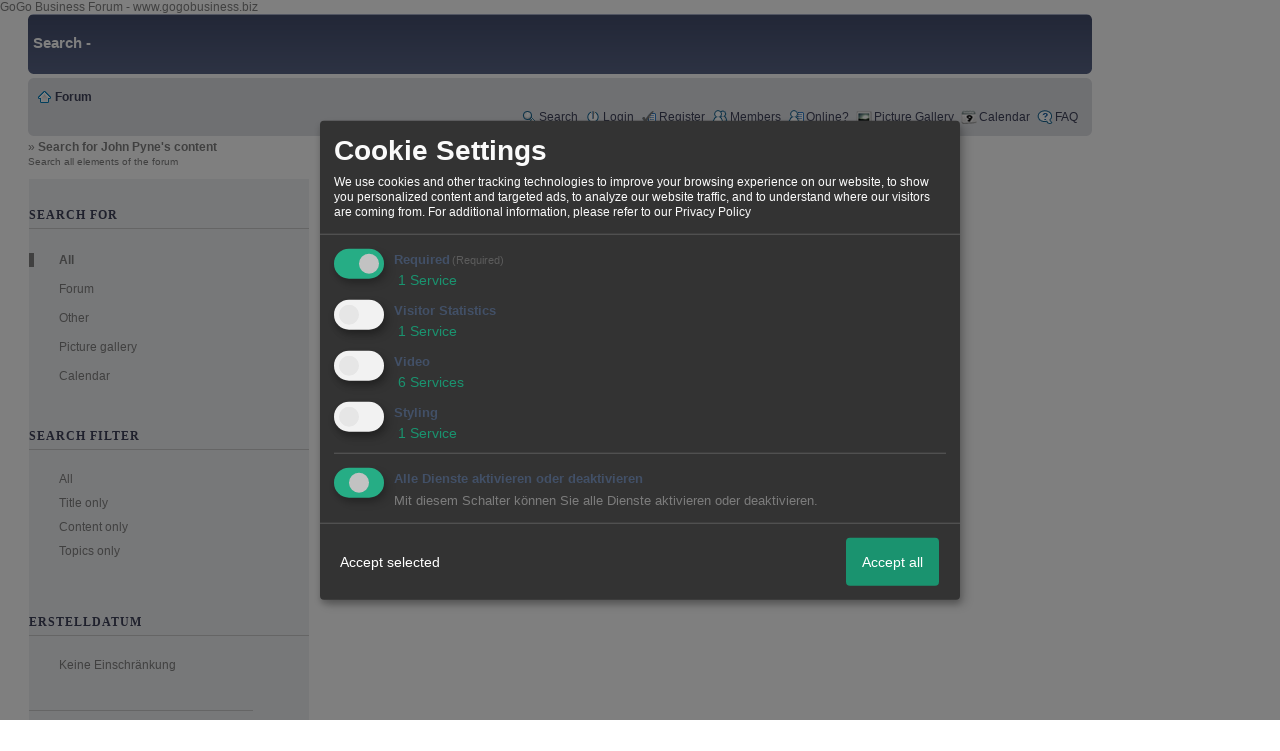

--- FILE ---
content_type: text/html; charset=iso-8859-1
request_url: http://520219.homepagemodules.de/u4-John-Pyne-messages.html
body_size: 17264
content:

<!DOCTYPE html PUBLIC "-//W3C//DTD XHTML 1.0 Strict//EN" "http://www.w3.org/TR/xhtml1/DTD/xhtml1-strict.dtd">

<HTML xmlns="http://www.w3.org/1999/xhtml" xmlns:fb="http://www.facebook.com/2008/fbml" xml:lang="en" lang="en">
<head>

<!--<meta http-equiv="X-UA-Compatible" content="IE=EmulateIE7" />-->


<meta property="xobor:tid" content="110"/>
<meta http-equiv="Content-Type" content="text/html" />
<meta http-equiv="Content-Language" content="en" />
<meta http-equiv="content-style-type" content="text/css" />
<meta property="og:type" content="article"/>
<meta property="og:image" content="https://img.homepagemodules.de/screens2/?width=440&height=320&scale=0.25&url=http://520219.homepagemodules.de/u4-John-Pyne-messages.html"/>
<link rel="image_src" href="https://img.homepagemodules.de/screens2/?width=440&height=320&scale=0.25&url=http://520219.homepagemodules.de/u4-John-Pyne-messages.html" />
<meta property="og:url" content="http://520219.homepagemodules.de/u4-John-Pyne-messages.html"/>
<meta name="viewport" content="width=device-width, initial-scale=1">
<meta name="description" content="" />
<meta name="robots" content="INDEX,FOLLOW" />
<link rel="stylesheet" type="text/css" href="style291-tglobal-110-global-1.css" />

<script language="javascript" type="text/javascript" src="//img.homepagemodules.de/ds/static/jquery/min/jquery-1.7.1.min.js"></script>

<script type="text/Javascript" src="script291.js"></script>
<link rel="alternate" type="application/rss+xml" title="" href="feed/all.rss" />
<title>Search - </title>
<style type="text/css">
.flat {display:block;margin: 0 auto;width:51px;height:19px;align:center;}
.flatimg {background-image:url(https://files.homepagemodules.de/b214495/a_561_2d9b747b.gif);align:center;}
.flatimg:hover {background-position: 0 -19px;align:center;}
.threaded{display:block;margin: 0 auto;width:84px;height:19px;align:center;}
.threadedimg {background-image:url(https://files.homepagemodules.de/b214495/a_562_12b9223b.gif);align:center;}
.threadedimg:hover {background-position: 0 -19px;align:center;}
.nav_n ul {list-style-image: none; list-style: none; float: right; margin-bottom: 7px;}
.nav_n ul li {padding: 0px; margin: 0px; z-index: 100; display: inline; background-repeat: no-repeat; background-position: top left; padding-bottom: 5px; margin-right: 4px;}
.nav_n ul li ul {position: absolute; text-align: left; min-width: 100%; background-color: #e0e1e5;}
.nav_n ul li ul li {white-space: nowrap; float: none; clear: both; display: block; text-align: left !important; padding: 4px 12px; min-width: 100%; margin: 0px; z-index: 500; background-color: #e0e1e5;}
.nav_n a {background-repeat: no-repeat; background-position: left center;}
ul.nav_close {display: none !important;}
ul.nav_open {display: block;}
.dwn {border: none; vertical-align: middle; margin-right: 3px;}
</style>

            <script>  if(typeof(custom_klaro_services) === "undefined"){var custom_klaro_services = [];}</script> 
            <script type="text/javascript">var klaroCustom = {
getAnalyticsPlaceholder: function () {
switch (getLanguageCode()) {
case "de":
return '<div style="padding: 2em 0;" style="padding: 2em 0;" class="analytics-placeholder">Bitte <a href="" onclick="klaro.show(klaroConfig);return false;" style="text-decoration: underline;">aktivieren</a> Sie Cookies, um analytics zu erlauben.</div>';
case "en":
return '<div style="padding: 2em 0;" style="padding: 2em 0;" class="analytics-placeholder">Please <a href="" onclick="klaro.show(klaroConfig);return false;" style="text-decoration: underline;">activate</a> cookies to allow analytics.</div>';
case "fr":
return '<div style="padding: 2em 0;" class="analytics-placeholder">Please <a href="" onclick="klaro.show(klaroConfig);return false;" style="text-decoration: underline;">activate</a> cookies to allow analytics.</div>';
case "it":
return '<div style="padding: 2em 0;" class="analytics-placeholder">Please <a href="" onclick="klaro.show(klaroConfig);return false;" style="text-decoration: underline;">activate</a> cookies to allow analytics.</div>';
case "cn":
return '<div style="padding: 2em 0;" class="analytics-placeholder">Please <a href="" onclick="klaro.show(klaroConfig);return false;" style="text-decoration: underline;">activate</a> cookies to allow analytics.</div>';
case "zh":
return '<div style="padding: 2em 0;" class="analytics-placeholder">Please <a href="" onclick="klaro.show(klaroConfig);return false;" style="text-decoration: underline;">activate</a> cookies to allow analytics.</div>';
}
},
getVideoPlaceholder: function () {
switch (getLanguageCode()) {
case "de":
return '<div style="padding: 2em 0;" class="video-placeholder">Bitte <a href="" onclick="klaro.show(klaroConfig);return false;" style="text-decoration: underline;">aktivieren</a> Sie Cookies, um das Video anzuzeigen.</div>';
case "en":
return '<div style="padding: 2em 0;" class="video-placeholder">Please <a href="" onclick="klaro.show(klaroConfig);return false;" style="text-decoration: underline;">activate</a> cookies to show videos.</div>';
case "fr":
return '<div style="padding: 2em 0;" class="video-placeholder">Veuillez <a href="" onclick="klaro.show(klaroConfig);return false;" style="text-decoration: underline;">activer</a> les cookies pour voir la vidÃ©o.</div>';
case "it":
return '<div style="padding: 2em 0;" class="video-placeholder">Please <a href="" onclick="klaro.show(klaroConfig);return false;" style="text-decoration: underline;">activate</a> cookies to show videos.</div>';
case "cn":
return '<div style="padding: 2em 0;" class="video-placeholder">Please <a href="" onclick="klaro.show(klaroConfig);return false;" style="text-decoration: underline;">activate</a> cookies to show videos.</div>';
case "zh":
return '<div style="padding: 2em 0;" class="video-placeholder">Please <a href="" onclick="klaro.show(klaroConfig);return false;" style="text-decoration: underline;">activate</a> cookies to show videos.</div>';
}
},
getMapPlaceholder: function () {
switch (getLanguageCode()) {
case "de":
return '<div style="padding: 2em 0;" class="map-placeholder">Bitte <a href="" onclick="klaro.show(klaroConfig);return false;" style="text-decoration: underline;">aktivieren</a> Sie Cookies, um die Karte anzuzeigen.</div>';
case "en":
return '<div style="padding: 2em 0;" class="map-placeholder">Please <a href="" onclick="klaro.show(klaroConfig);return false;" style="text-decoration: underline;">activate</a> cookies to show the map.</div>';
case "fr":
return '<div style="padding: 2em 0;" class="map-placeholder">Veuillez <a href="" onclick="klaro.show(klaroConfig);return false;" style="text-decoration: underline;">activer</a> les cookies pour afficher la carte.</div>';
case "it":
return '<div style="padding: 2em 0;" class="map-placeholder">Please <a href="" onclick="klaro.show(klaroConfig);return false;" style="text-decoration: underline;">activate</a> cookies to show the map.</div>';
case "cn":
return '<div style="padding: 2em 0;" class="map-placeholder">Please <a href="" onclick="klaro.show(klaroConfig);return false;" style="text-decoration: underline;">activate</a> cookies to show the map.</div>';
case "zh":
return '<div style="padding: 2em 0;" class="map-placeholder">Please <a href="" onclick="klaro.show(klaroConfig);return false;" style="text-decoration: underline;">activate</a> cookies to show the map.</div>';
}
},
getRecaptchaPlaceholder: function () {
return '<div style="padding: 2em 0;" class="recaptcha-placeholder">Für die Anmeldung wird in diesem Forum Google reCAPTCHA benötigt. Bitte <a href="" onclick="klaro.show(klaroConfig);return false;" style="text-decoration: underline;">aktivieren</a> Sie Cookies, um das Captcha zu laden.</div>';
}
};
var partnerhtml = "Klick on one of our partners for additional information<br>";
var consentvendors = [{"title":"Google","url":"https:\/\/www.google.com\/policies\/technologies\/partner-sites\/"},{"title":"Aarki","url":"http:\/\/corp.aarki.com\/privacy"},{"title":"Adacado","url":"https:\/\/www.adacado.com\/privacy-policy-april-25-2018\/"},{"title":"Adara Media","url":"https:\/\/adara.com\/2018\/04\/10\/adara-gdpr-faq\/"},{"title":"ADEX","url":"http:\/\/theadex.com"},{"title":"Adform","url":"https:\/\/site.adform.com\/uncategorized\/product-and-services-privacy-policy\/"},{"title":"Adikteev","url":"https:\/\/www.adikteev.com\/eu\/privacy\/"},{"title":"AdLedge","url":"https:\/\/adledge.com\/data-privacy\/"},{"title":"Adloox","url":"http:\/\/adloox.com\/disclaimer"},{"title":"Adludio","url":"https:\/\/www.adludio.com\/terms-conditions\/"},{"title":"AdMaxim","url":"http:\/\/www.admaxim.com\/admaxim-privacy-policy\/"},{"title":"Admedo","url":"https:\/\/www.admedo.com\/privacy-policy"},{"title":"Admetrics","url":"https:\/\/admetrics.io\/en\/privacy_policy\/"},{"title":"Adobe Advertising Cloud","url":"https:\/\/www.adobe.com\/privacy\/general-data-protection-regulation.html"},{"title":"AdTriba","url":"https:\/\/privacy.adtriba.com\/"},{"title":"advanced STORE GmbH","url":"https:\/\/www.ad4mat.com\/en\/privacy\/"},{"title":"Adventori","url":"https:\/\/www.adventori.com\/fr\/avec-nous\/mentions-legales\/"},{"title":"advolution.control","url":"http:\/\/advolution.de\/privacy.php"},{"title":"affilinet","url":"https:\/\/www.affili.net\/uk\/footeritem\/privacy-policy"},{"title":"Akamai","url":"http:\/\/www.akamai.com\/compliance\/privacy"},{"title":"Amazon","url":"https:\/\/www.amazon.co.uk\/gp\/help\/customer\/display.html?nodeId=201909010"},{"title":"Amobee","url":"https:\/\/www.amobee.com\/trust\/privacy-guidelines"},{"title":"Analights","url":"https:\/\/analights.com\/docs\/analights-consent-to-the-processing-of-personal-data-en.pdf"},{"title":"AppLovin Corp.","url":"https:\/\/www.applovin.com\/privacy"},{"title":"AppNexus (Xandr) Inc","url":"https:\/\/www.xandr.com\/privacy\/"},{"title":"Arrivalist","url":"https:\/\/www.arrivalist.com\/privacy#gdpr"},{"title":"AudienceProject","url":"https:\/\/privacy.audienceproject.com\/"},{"title":"Aunica","url":"https:\/\/aunica.com\/privacy-policy\/"},{"title":"Avocet","url":"http:\/\/avocet.io\/privacy-portal"},{"title":"Bannerflow","url":"https:\/\/www.bannerflow.com\/privacy"},{"title":"Batch Media","url":"https:\/\/theadex.com\/privacy-opt-out\/"},{"title":"BDSK Handels GmbH &amp; Co. KG","url":"https:\/\/www.xxxlutz.de\/c\/privacy"},{"title":"Beeswax","url":"https:\/\/www.beeswax.com\/privacy.html"},{"title":"Betgenius","url":"https:\/\/ssl.connextra.com\/resources\/Connextra\/privacy-policy\/index-v2.html"},{"title":"Blismedia","url":"https:\/\/blis.com\/privacy\/"},{"title":"Bombora","url":"http:\/\/bombora.com\/privacy"},{"title":"Booking.com","url":"https:\/\/www.booking.com\/content\/privacy.en-gb.html"},{"title":"C3 Metrics","url":"https:\/\/c3metrics.com\/privacy"},{"title":"Cablato","url":"https:\/\/cablato.com\/privacy-policy\/"},{"title":"Celtra","url":"https:\/\/www.celtra.com\/privacy-policy\/"},{"title":"Centro","url":"http:\/\/privacy.centro.net\/"},{"title":"Cint","url":"https:\/\/www.cint.com\/participant-privacy-notice\/"},{"title":"Clinch","url":"https:\/\/clinch.co\/pages\/privacy.html"},{"title":"Cloud Technologies","url":"http:\/\/green.erne.co\/assets\/PolicyCT.pdf"},{"title":"Cloudflare","url":"https:\/\/www.cloudflare.com\/security-policy\/"},{"title":"Commanders Act","url":"https:\/\/www.commandersact.com\/en\/privacy\/"},{"title":"comScore","url":"https:\/\/www.comscore.com\/About-comScore\/Privacy-Policy"},{"title":"Crimtan","url":"https:\/\/crimtan.com\/privacy-ctl\/"},{"title":"Criteo","url":"https:\/\/www.criteo.com\/privacy"},{"title":"CUBED","url":"http:\/\/cubed.ai\/privacy-policy\/gdpr\/"},{"title":"DataXu","url":"https:\/\/docs.roku.com\/published\/userprivacypolicy\/en\/gb"},{"title":"Delta Projects","url":"http:\/\/www.deltaprojects.com\/data-collection-policy\/"},{"title":"Demandbase","url":"https:\/\/www.demandbase.com\/privacy-policy\/"},{"title":"DENTSU","url":"http:\/\/www.dentsu.co.jp\/terms\/data_policy.html"},{"title":"Dentsu Aegis Network","url":"http:\/\/www.dentsu.com\/termsofuse\/data_policy.html"},{"title":"Digiseg","url":"http:\/\/www.digiseg.io\/GDPR\/"},{"title":"DMA Institute","url":"https:\/\/www.dma-institute.com\/privacy-compliancy\/"},{"title":"DoubleVerify","url":"https:\/\/www.doubleverify.com\/privacy\/"},{"title":"Dstillery","url":"https:\/\/dstillery.com\/privacy-policy\/"},{"title":"Dynata","url":"https:\/\/www.opinionoutpost.co.uk\/en-gb\/policies\/privacy"},{"title":"EASYmedia","url":"https:\/\/www.rvty.net\/gdpr"},{"title":"eBay","url":"https:\/\/www.ebay.com\/help\/policies\/member-behaviour-policies\/user-privacy-notice-privacy-policy?id=4260#section12"},{"title":"ebuilders","url":"https:\/\/www.mediamonks.com\/privacy-notice"},{"title":"Effinity","url":"https:\/\/www.effiliation.com\/politique-confidentialite.html"},{"title":"emetriq","url":"https:\/\/www.emetriq.com\/datenschutz\/"},{"title":"Ensighten","url":"https:\/\/www.ensighten.com\/privacy-policy\/"},{"title":"Epsilon","url":"https:\/\/www.conversantmedia.eu\/legal\/privacy-policy"},{"title":"Essens","url":"https:\/\/essens.no\/privacy-policy\/"},{"title":"Evidon","url":"https:\/\/www.crownpeak.com\/privacy"},{"title":"Exactag","url":"https:\/\/www.exactag.com\/en\/data-privacy"},{"title":"Exponential","url":"http:\/\/exponential.com\/privacy\/"},{"title":"Facebook","url":"https:\/\/www.facebook.com\/about\/privacy\/update"},{"title":"Flashtalking","url":"http:\/\/www.flashtalking.com\/first-party-ad-serving\/"},{"title":"Fractional Media","url":"https:\/\/www.fractionalmedia.com\/privacy-policy"},{"title":"FUSIO BY S4M","url":"http:\/\/www.s4m.io\/privacy-policy\/"},{"title":"Gemius","url":"https:\/\/www.gemius.com\/cookie-policy.html"},{"title":"GfK","url":"https:\/\/sensic.net\/"},{"title":"GP One","url":"http:\/\/www.gsi-one.org\/templates\/gsi\/en\/files\/privacy_policy.pdf"},{"title":"GroupM","url":"https:\/\/www.greenhousegroup.com\/nl\/privacy-statement"},{"title":"gskinner","url":"https:\/\/createjs.com\/legal\/privacy.html"},{"title":"Haensel AMS","url":"https:\/\/haensel-ams.com\/data-privacy\/"},{"title":"Havas Media France - DBi","url":"https:\/\/www.havasgroup.com\/data-protection-policy\/"},{"title":"hurra.com","url":"http:\/\/www.hurra.com\/impressum"},{"title":"IBM","url":"https:\/\/www.ibm.com\/customer-engagement\/digital-marketing\/gdpr"},{"title":"Ignition One","url":"https:\/\/www.ignitionone.com\/privacy-policy\/gdpr-subject-access-requests\/"},{"title":"Impact","url":"https:\/\/impact.com\/privacy-policy\/"},{"title":"Index Exchange","url":"http:\/\/www.indexexchange.com\/privacy\/"},{"title":"Infectious Media","url":"https:\/\/impressiondesk.com\/"},{"title":"Innovid","url":"http:\/\/www.innovid.com\/privacy-policy"},{"title":"Integral Ad Science","url":"http:\/\/www.integralads.com\/privacy-policy"},{"title":"intelliAd","url":"https:\/\/www.intelliad.de\/datenschutz"},{"title":"Interpublic Group","url":"https:\/\/www.interpublic.com\/privacy-notice"},{"title":"IPONWEB","url":"http:\/\/www.bidswitch.com\/privacy-policy\/"},{"title":"Jivox","url":"http:\/\/www.jivox.com\/privacy\/"},{"title":"Kantar","url":"https:\/\/www.kantarmedia.com\/global\/privacy-statement"},{"title":"Kochava","url":"https:\/\/www.kochava.com\/support-privacy\/"},{"title":"LifeStreet","url":"http:\/\/www.lifestreet.com\/privacy"},{"title":"Liftoff","url":"https:\/\/liftoff.io\/privacy-policy\/"},{"title":"LiveRamp","url":"https:\/\/liveramp.com\/service-privacy-policy\/"},{"title":"Localsensor","url":"https:\/\/www.localsensor.com\/privacy.html"},{"title":"LoopMe","url":"https:\/\/loopme.com\/privacy\/"},{"title":"Lotame","url":"https:\/\/www.lotame.com\/about-lotame\/privacy\/"},{"title":"Macromill group","url":"https:\/\/www.metrixlab.com\/privacy-statement\/"},{"title":"MainADV","url":"http:\/\/www.mainad.com\/privacy-policy"},{"title":"Manage.com","url":"https:\/\/www.manage.com\/privacy-policy\/"},{"title":"Marketing Science Consulting Group, Inc.","url":"http:\/\/mktsci.com\/privacy_policy.htm"},{"title":"MediaMath","url":"http:\/\/www.mediamath.com\/privacy-policy\/"},{"title":"Meetrics","url":"https:\/\/www.meetrics.com\/en\/data-privacy\/"},{"title":"MindTake Research","url":"https:\/\/www.mindtake.com\/en\/reppublika-privacy-policy"},{"title":"Mobitrans","url":"http:\/\/www.mobitrans.net\/privacy-policy\/"},{"title":"Mobpro","url":"http:\/\/mobpro.com\/privacy.html"},{"title":"Moloco Ads","url":"http:\/\/www.molocoads.com\/private-policy.html"},{"title":"MSI-ACI","url":"http:\/\/site.msi-aci.com\/Home\/FlexTrackPrivacy"},{"title":"Nano Interactive","url":"http:\/\/www.nanointeractive.com\/privacy"},{"title":"Navegg","url":"https:\/\/www.navegg.com\/en\/privacy-policy\/"},{"title":"Neodata Group","url":"https:\/\/www.neodatagroup.com\/en\/security-policy"},{"title":"NEORY GmbH","url":"https:\/\/www.neory.com\/privacy.html"},{"title":"Netflix","url":"http:\/\/www.netflix.com\/google-3PAS-info"},{"title":"Netquest","url":"https:\/\/www.nicequest.com\/us\/privacy"},{"title":"Neural.ONE","url":"https:\/\/web.neural.one\/privacy-policy\/"},{"title":"Neustar","url":"https:\/\/www.home.neustar\/privacy"},{"title":"NextRoll, Inc.","url":"https:\/\/www.nextroll.com\/privacy"},{"title":"Nielsen","url":"https:\/\/www.nielsen.com\/us\/en\/legal\/privacy-statement\/digital-measurement\/"},{"title":"numberly","url":"https:\/\/numberly.com\/en\/privacy\/"},{"title":"Objective Partners","url":"https:\/\/www.objectivepartners.com\/cookie-policy-and-privacy-statement\/"},{"title":"Omnicom Media Group","url":"https:\/\/www.omnicommediagroup.com\/disclaimer.htm"},{"title":"On Device Research","url":"https:\/\/ondeviceresearch.com\/GDPR"},{"title":"OneTag","url":"https:\/\/www.onetag.net\/privacy\/"},{"title":"OpenX Technologies","url":"https:\/\/www.openx.com\/legal\/privacy-policy\/"},{"title":"Optomaton","url":"http:\/\/optomaton.com\/privacy.html"},{"title":"Oracle Data Cloud","url":"https:\/\/www.oracle.com\/legal\/privacy\/marketing-cloud-data-cloud-privacy-policy.html"},{"title":"OTTO","url":"https:\/\/www.otto.de\/shoppages\/service\/datenschutz"},{"title":"PERMODO","url":"http:\/\/permodo.com\/de\/privacy.html"},{"title":"Pixalate","url":"http:\/\/www.pixalate.com\/privacypolicy\/"},{"title":"Platform161","url":"https:\/\/platform161.com\/cookie-and-privacy-policy\/"},{"title":"Protected Media","url":"http:\/\/www.protected.media\/privacy-policy\/"},{"title":"Publicis Media","url":"https:\/\/www.publicismedia.de\/datenschutz\/"},{"title":"PubMatic","url":"https:\/\/pubmatic.com\/legal\/privacy-policy\/"},{"title":"PulsePoint","url":"https:\/\/www.pulsepoint.com\/privacy-policy"},{"title":"Quantcast","url":"https:\/\/www.quantcast.com\/privacy\/"},{"title":"Rackspace","url":"http:\/\/www.rackspace.com\/gdpr"},{"title":"Rakuten Marketing","url":"https:\/\/rakutenadvertising.com\/legal-notices\/services-privacy-policy\/"},{"title":"Relay42","url":"https:\/\/relay42.com\/privacy"},{"title":"Remerge","url":"http:\/\/remerge.io\/privacy-policy.html"},{"title":"Resolution Media","url":"https:\/\/www.nonstoppartner.net"},{"title":"Resonate","url":"https:\/\/www.resonate.com\/privacy-policy\/"},{"title":"RevJet","url":"https:\/\/www.revjet.com\/privacy"},{"title":"Roq.ad","url":"https:\/\/www.roq.ad\/privacy-policy"},{"title":"RTB House","url":"https:\/\/www.rtbhouse.com\/privacy-center\/services-privacy-policy\/"},{"title":"Rubicon Project","url":"https:\/\/rubiconproject.com\/rubicon-project-advertising-technology-privacy-policy\/"},{"title":"Salesforce DMP","url":"https:\/\/www.salesforce.com\/company\/privacy\/"},{"title":"Scenestealer","url":"https:\/\/scenestealer.co.uk\/privacy-policy\/"},{"title":"Scoota","url":"https:\/\/www.scoota.com\/privacy"},{"title":"Seenthis","url":"https:\/\/seenthis.co\/privacy-notice-2018-04-18.pdf"},{"title":"Semasio GmbH","url":"https:\/\/www.semasio.com\/privacy"},{"title":"SFR","url":"http:\/\/www.sfr.fr\/securite-confidentialite.html"},{"title":"Sift Media","url":"https:\/\/www.sift.co\/privacy"},{"title":"Simpli.fi","url":"https:\/\/simpli.fi\/simpli-fi-services-privacy-policy\/"},{"title":"Sizmek","url":"https:\/\/www.sizmek.com\/privacy-policy\/"},{"title":"Smaato","url":"https:\/\/www.smaato.com\/privacy\/"},{"title":"Smadex","url":"http:\/\/smadex.com\/end-user-privacy-policy\/"},{"title":"Smart","url":"http:\/\/smartadserver.com\/company\/privacy-policy\/"},{"title":"Smartology","url":"https:\/\/www.smartology.net\/privacy-policy\/"},{"title":"Sojern","url":"https:\/\/www.sojern.com\/privacy\/product-privacy-policy\/"},{"title":"Solocal","url":"https:\/\/client.adhslx.com\/privacy.html"},{"title":"Sovrn","url":"https:\/\/www.sovrn.com\/privacy-policy\/"},{"title":"Spotad","url":"http:\/\/www.spotad.co\/privacy-policy\/"},{"title":"SpotX","url":"https:\/\/www.spotx.tv\/privacy-policy\/"},{"title":"STR\u00d6ER SSP GmbH","url":"https:\/\/www.stroeer.de\/fileadmin\/de\/Konvergenz_und_Konzepte\/Daten_und_Technologien\/Stroeer_SSP\/Downloads\/Datenschutz_Stroeer_SSP.pdf"},{"title":"TabMo","url":"http:\/\/static.tabmo.io.s3.amazonaws.com\/privacy-policy\/index.html"},{"title":"Taboola","url":"https:\/\/www.taboola.com\/privacy-policy"},{"title":"TACTIC\u2122 Real-Time Marketing","url":"http:\/\/tacticrealtime.com\/privacy\/"},{"title":"Teads","url":"https:\/\/teads.tv\/privacy-policy\/"},{"title":"TEEMO","url":"https:\/\/teemo.co\/fr\/confidentialite\/"},{"title":"The Trade Desk","url":"https:\/\/www.thetradedesk.com\/general\/privacy-policy"},{"title":"Tradedoubler AB","url":"http:\/\/www.tradedoubler.com\/en\/privacy-policy\/"},{"title":"travel audience \u2013 An Amadeus Company","url":"https:\/\/travelaudience.com\/product-privacy-policy\/"},{"title":"Travel Data Collective","url":"https:\/\/www.yieldr.com\/privacy\/"},{"title":"TreSensa","url":"http:\/\/tresensa.com\/eu-privacy\/index.html"},{"title":"TripleLift","url":"https:\/\/triplelift.com\/privacy\/"},{"title":"TruEffect","url":"https:\/\/trueffect.com\/privacy-policy\/"},{"title":"TrustArc","url":"https:\/\/www.trustarc.com\/privacy-policy\/"},{"title":"UnrulyX","url":"https:\/\/unruly.co\/legal\/gdpr\/"},{"title":"usemax (Emego GmbH)","url":"http:\/\/www.usemax.de\/?l=privacy"},{"title":"Verizon Media","url":"https:\/\/www.verizonmedia.com\/policies\/ie\/en\/verizonmedia\/privacy\/index.html"},{"title":"Videology","url":"https:\/\/videologygroup.com\/en\/privacy-policy\/"},{"title":"Vimeo","url":"https:\/\/vimeo.com\/cookie_policy"},{"title":"Virtual Minds","url":"https:\/\/virtualminds.de\/datenschutz\/"},{"title":"Vodafone GmbH","url":"https:\/\/www.vodafone.de\/unternehmen\/datenschutz-privatsphaere.html"},{"title":"Waystack","url":"https:\/\/www.wayfair.com\/customerservice\/general_info.php#privacy"},{"title":"Weborama","url":"https:\/\/weborama.com\/en\/weborama-privacy-commitment\/"},{"title":"White Ops","url":"https:\/\/www.whiteops.com\/privacy"},{"title":"Widespace","url":"https:\/\/www.widespace.com\/legal\/privacy-policy-notice\/"},{"title":"Wizaly","url":"https:\/\/www.wizaly.com\/terms-of-use#privacy-policy"},{"title":"ZMS","url":"https:\/\/zms.zalando.com\/#"}];
var klaro_init_done = 0;
var klaro_init_counter = 0;
for(i in consentvendors){
var v = consentvendors[i];
var vlink = "<a href='"+v.url+"' target='_blank'>"+v.title+"</a>";
partnerhtml = partnerhtml + "\n" + vlink;
}

var klaroConfig = {
version: 1,
elementID: 'klaro',
cookieName: 'xobklaro',
cookieExpiresAfterDays: 365,
htmlTexts: true,
hideDeclineAll : true,
privacyPolicy: './datenschutz.html',
poweredBy: 'https://www.xobor.de',
disablePoweredBy: true,
default: false,
mustConsent: 1,
lang: 'de',
acceptAll: true,
close: "close",
translations: {
de: {
acceptSelected: 'Accept selected',
acceptAll: 'Accept all',
declineAll: 'Alle Dienste aktivieren oder deaktivieren',
app: {
toggleAll: {
title: 'Toggle all',
description: 'Here you can activate/deactivate all settings at once.'
}
},
consentModal: {
title : "Cookie Settings",
description: 'We use cookies and other tracking technologies to improve your browsing experience on our website, to show you personalized content and targeted ads, to analyze our website traffic, and to understand where our visitors are coming from.',
privacyPolicy: {
text: 'For additional information, please refer to our <a href="./datenschutz.html">privacy policy</a>',
name: "Privacy Policy"
},
},
consentNotice: {
changeDescription: "Seit Ihrem letzten Besuch gab es Änderungen, bitte erneuern Sie Ihre Zustimmung.",
description: "Hallo! Könnten wir bitte einige zusätzliche Dienste für {purposes} aktivieren? Sie können Ihre Zustimmung später jederzeit ändern oder zurückziehen.",
imprint: {
name: "Impressum"
},
learnMore: "Lassen Sie mich wählen",
privacyPolicy: {
name: "Privacy Policy"
},
testing: "Testmodus!"
},
contextualConsent: {
acceptAlways: "Immer",
acceptOnce: "Ja",
description: "Möchten Sie von {title} bereitgestellte externe Inhalte laden?"
},
decline: "Decline",
ok: "Thats fine",
poweredBy: 'Konfiguration ansehen',
privacyPolicy: {
name: "Privacy Policy",
text: "For additional information, please refer to our Privacy Policy"
},
purposeItem: {
service: "Service",
services: "Services"
},
required: {
title: 'Required',
description: 'Cookies required to use this website (i.e. the login cookie for registered members)'
},
googleanalytics: {
title: 'Google Analytics',
description: 'Visitor tracking and statistics (anonymized)',
},
matomo: {
title: 'Matomo Analytics',
description: 'Visitor tracking and statistics (anonymized, hosted locally)',
},
video: {
description: 'Show embedded videos (daylimotion/vimeo/youtube)',
},
facebook: {
description: 'Facebook Like Api',
},
twitter: {
description: 'X widget integration',
},
googlemaps: {
title: 'Maps',
description: 'Show embedded maps',
},
gfonts: {
title: 'Google Web Fonts',
description: 'Schriftarten von Google laden.',
},
purposes: {
required: 'Required',
analytics: 'Visitor Statistics',
security: 'Security',
advertising: 'Show ads',
styling: 'Styling',
video: 'Video',
googlemaps: 'Maps',
},
ebay : {
description: 'Use Ebay Partner Network links',
},
amazon : {
description: 'Use Amazon Affiliate links',
},
recaptcha : {
'title' : 'Google reCAPTCHA',
'description' : 'You confirm and understand that the reCATPCHA functionality is based on collecting and analyzing hard- and software information as well as device and application data for analytical reasons. This data is sent to and analyzed by Google.',
},
save: "Speichern",
service: {
disableAll: {
description: "Mit diesem Schalter können Sie alle Dienste aktivieren oder deaktivieren.",
title: "Alle Dienste aktivieren oder deaktivieren"
},
optOut: {
description: "These services are enabled by default (but you may deselect them)",
title: "(Opt-out)"
},
purpose: "Service",
purposes: "Services",
required: {
description: "Cookies required to use this website (i.e. the login cookie for registered members)",
title: "(Required)"
}
}
},
},
// This is a list of third-party apps that Klaro will manage for you.
services: [
// The apps will appear in the modal in the same order as defined here.
{
name: 'required',
purposes: ['required'],
default: true,
required: true
},

{
name: 'googleanalytics',
purposes: ['analytics'],
callback: function (consent, app) {
if (consent === true) {
/* Load Analytics */
} else {
/* Block Analytics */
}
}
},

{
name: 'youtube',
title: 'Youtube',
purposes: ['video'],
callback: function (consent, app) {
if (consent === true) {
var el = document.getElementsByClassName('youtube-placeholder');
for (var i = 0; i < el.length; i++) {
(el[i].style.display = 'none');
}
var el = document.getElementsByClassName('youtube-hidden');
for (var i = 0; i < el.length; i++) {
(el[i].style.display = 'block');
}
}
},
},
{
name: 'googlevideo',
title: 'googlevideo',
purposes: ['video'],
callback: function (consent, app) {
if (consent === true) {
var el = document.getElementsByClassName('googlevideo-placeholder');
for (var i = 0; i < el.length; i++) {
(el[i].style.display = 'none');
}
var el = document.getElementsByClassName('googlevideo-hidden');
for (var i = 0; i < el.length; i++) {
(el[i].style.display = 'block');
}
}
}
},
{
name: 'vimeo',
title: 'vimeo',
purposes: ['video'],
callback: function (consent, app) {
if (consent === true) {
var el = document.getElementsByClassName('vimeo-placeholder');
for (var i = 0; i < el.length; i++) {
(el[i].style.display = 'none');
}
var el = document.getElementsByClassName('vimeo-hidden');
for (var i = 0; i < el.length; i++) {
(el[i].style.display = 'block');
}
}
}
},
{
name: 'dailymotion',
title: 'dailymotion',
purposes: ['video'],
callback: function (consent, app) {
if (consent === true) {
var el = document.getElementsByClassName('dailymotion-placeholder');
for (var i = 0; i < el.length; i++) {
(el[i].style.display = 'none');
}
var el = document.getElementsByClassName('dailymotion-hidden');
for (var i = 0; i < el.length; i++) {
(el[i].style.display = 'block');
}
}
}
},
{
name: 'myvideo',
title: 'myvideo',
purposes: ['video'],
callback: function (consent, app) {
if (consent === true) {
var el = document.getElementsByClassName('myvideo-placeholder');
for (var i = 0; i < el.length; i++) {
(el[i].style.display = 'none');
}
var el = document.getElementsByClassName('myvideo-hidden');
for (var i = 0; i < el.length; i++) {
(el[i].style.display = 'block');
}
}
}
},
{
name: 'clipfish',
title: 'clipfish',
purposes: ['video'],
callback: function (consent, app) {
if (consent === true) {
var el = document.getElementsByClassName('clipfish-placeholder');
for (var i = 0; i < el.length; i++) {
(el[i].style.display = 'none');
}
var el = document.getElementsByClassName('clipfish-hidden');
for (var i = 0; i < el.length; i++) {
(el[i].style.display = 'block');
}
}
}
},

{
name: 'googlemaps',
purposes: ['styling'],
callback: function (consent, app) {
/*
if (consent === true) {
var el = document.getElementsByClassName('map-placeholder');
for (var i = 0; i < el.length; i++) {
(el[i].style.display = 'none');
}
var el = document.getElementsByClassName('map-hidden');
for (var i = 0; i < el.length; i++) {
(el[i].style.display = 'block');
}
}*/
}
},

],
callback: function(consent, service) {
if(consent == true){
/*console.log('User consent for service ' + service.name + ' given');*/
}
if(!klaro_init_done){
klaro_init_counter++;
if(service.name == "personalizedads"){
var npa = (consent == true) ? "0" : "1";
(adsbygoogle = window.adsbygoogle || []).requestNonPersonalizedAds = npa;
(adsbygoogle = window.adsbygoogle || []).pauseAdRequests=0;
}

if(service.name == "googleanalytics"){
if(consent == true) {
var _gaq = _gaq || [];
_gaq.push(['_setAccount', 'UA-1183247-10']);
_gaq.push(['_setDomainName', 'none']);
_gaq.push(['_setAllowLinker', true]);
_gaq.push(['_gat._anonymizeIp']);
_gaq.push(['_gat._forceSSL']);
_gaq.push(['_setCustomVar',2,'template','110',2]);
_gaq.push(['_trackPageview']);
try {
if (FB && FB.Event && FB.Event.subscribe) {
FB.Event.subscribe('edge.create', function(targetUrl) {
_gaq.push(['_trackSocial', 'facebook', 'like', targetUrl]);
});
}
} catch(e) {}
(function() {
var ga = document.createElement('script'); ga.type = 'text/javascript'; ga.async = true;
ga.src = 'https://ssl.google-analytics.com/ga.js';
var s = document.getElementsByTagName('script')[0]; s.parentNode.insertBefore(ga, s);
})();
}
}

if(klaro_init_counter == klaroConfig.services.length){
klaro_init_done = true;
console.log('Klaro init done');
}
}
},
};
getLanguageCode = function () {
return "de"
};
klaroConfig.lang = getLanguageCode();
var klaroWatcher = {
'update' : function(obj, name, data){
if(name === "saveConsents"){
console.log("UPDATE",obj, name, data);
var pads = 0
try{pads = data.consents.personalizedads;}catch(e){}
$.post("/ajax/handler.php?method=updateconsent",{'consents':data.consents,'personalizedads':pads},function(res){console.log(res)});
}
}
};
</script>
            <script type="text/javascript" src="js/cookieconsent.js?291"></script>            
            <style>#klaroAdPartners a{display:block;}.cm-footer-buttons .cm-btn{background: none !important;} .cm-footer-buttons .cm-btn-accept-all{background-color: #1a936f !important; padding: 1rem !important;    background-color: var(--green1, #1a936f) !important;}.cookie-modal li{float:none !important;}</style>
</head>
<body class="section-index ltr ">
<div id="fb-root"></div>
<script>
window.fbAsyncInit = function() {
FB.init({

status : true, // check login status
cookie : true, // enable cookies to allow the server to access the session
xfbml : true // parse XFBML
});
};
(function() {
var e = document.createElement('script');
e.src = document.location.protocol + '//connect.facebook.net/en_US/all.js';
e.async = true;
document.getElementById('fb-root').appendChild(e);
}());
</script>
GoGo Business Forum - www.gogobusiness.biz

<div id="pagewidth">
<div id="wrap">
<a id="top" name="top" accesskey="t"></a>
<div id="page-header">
<div class="headerbar">
<div class="inner"><span class="corners-top"><span></span></span>

<div id="site-description">
<h1>Search - </h1>
<p></p>
</div>

<div id="search-box">
<form method="get" action="./search.php" name="hpmsearchform">
<input type="hidden" name="zeit" value="9999">
<input type="hidden" name="s" value="2">
<input type="hidden" name="forum" value="0">
<fieldset>
<input name="suchen" id="keywords" type="text" maxlength="128" title="Search" class="inputbox search" value="Search&#8230;" onclick="if(this.value=='Search&#8230;')this.value='';" onblur="if(this.value=='')this.value='Search&#8230;';" />
<input class="button2" value="find!" type="submit" /><br />
<a href="./search.php" title="extended search">extended search</a> </fieldset>
</form>
</div>
<span class="corners-bottom"><span></span></span></div>
</div>

<div class="navbar">
<div class="inner"><span class="corners-top"><span></span></span>
<ul class="linklist">

<li class="icon-home"><a href="./" accesskey="h"><b>Forum</b></a></li>
</ul>

<div class="nav_n" id="nav_n">
<ul>


<li onmouseout="togSub('link_search')" onmouseover="togSub('link_search')" id="link_search" style="position: relative;" >
<a href="search.php" class="icon-link_search" style="padding-left: 18px;">
Search</a>
</li>

<li onmouseout="togSub('link_login')" onmouseover="togSub('link_login')" id="link_login" style="position: relative;" >
<a href="login.php" class="icon-link_login" style="padding-left: 18px;">
Login</a>
</li>

<li onmouseout="togSub('link_register')" onmouseover="togSub('link_register')" id="link_register" style="position: relative;" >
<a href="anmeldung.php" class="icon-link_register" style="padding-left: 18px;">
Register</a>
</li>

<li onmouseout="togSub('link_userlist')" onmouseover="togSub('link_userlist')" id="link_userlist" style="position: relative;" >
<a href="userlist.php" class="icon-link_userlist" style="padding-left: 18px;">
Members</a>
</li>

<li onmouseout="togSub('link_online')" onmouseover="togSub('link_online')" id="link_online" style="position: relative;" >
<a href="useronline.php" class="icon-link_online" style="padding-left: 18px;">
Online?</a>
</li>

<li onmouseout="togSub('link_gallery')" onmouseover="togSub('link_gallery')" id="link_gallery" style="position: relative;" >
<a href="gallery.php" class="icon-link_gallery" style="padding-left: 18px;">
Picture Gallery</a>
</li>

<li onmouseout="togSub('link_calendar')" onmouseover="togSub('link_calendar')" id="link_calendar" style="position: relative;" >
<a href="calendar.php" class="icon-link_calendar" style="padding-left: 18px;">
Calendar</a>
</li>

<li onmouseout="togSub('link_faq')" onmouseover="togSub('link_faq')" id="link_faq" style="position: relative;" >
<a href="faq.php#faq" class="icon-link_faq" style="padding-left: 18px;">
FAQ</a>

</li>

</ul>
<div style="clear: both;"></div>
</div>

<script type="text/Javascript">
<!--
var arrId = new Array('admin', 'search', 'ucp', 'mail', 'login', 'logout', 'online', 'member', 'geomap', 'calendar', 'gallery', 'faq', 'register', 'userlist');
var icId = new Array('admin.png', 'icon_search.gif', 'icon_ucp.gif', 'mail.png', 'icon_logout.gif', 'icon_logout.gif', 'icon_ucp.gif', 'icon_members.gif', 'map.png', 'kalendar.png', 'gallery.png', 'icon_faq.gif', 'icon_register.gif', 'icon_members.gif');
var base = "http://img.homepagemodules.de/s2/images/";
for (var i=0; i<arrId.length; i++){try{document.getElementById('link_'+arrId[i]).style.backgroundImage = "url("+base+icId[i]+")";} catch(err){}}
-->
</script>

<span class="corners-bottom"><span></span></span></div>
</div>
</div>

<div id="page-body" >

 <script src="/js/advertisement.js"></script> <script> if (typeof jQuery === "undefined") { var jq = document.createElement('script'); jq.type = 'text/javascript'; jq.src = '//img.homepagemodules.de/ds/static/jquery/min/jquery-1.7.1.min.js'; document.getElementsByTagName('head')[0].appendChild(jq); } dfghd93bfcbb137b45ef7354e6f86500da031(); function dfghd93bfcbb137b45ef7354e6f86500da031() { if (typeof jQuery !== "undefined") { var dfg89w4f = false; var adcdata = {}; try {if(noabp){dfg89w4f = false;} else {dfg89w4f = true;}} catch(e) {dfg89w4f = true} if (dfg89w4f === false) { adcdata["action"] = "gooduser"; } else { adcdata["action"] = "baduser"; } if (adcdata["action"]) { $.ajax({ url: "/ajax/handler.php?method=atrapuser", type: "POST", cache: false, data: JSON.stringify(adcdata), success: function(response) { } }); } } else { window.setTimeout("dfghd93bfcbb137b45ef7354e6f86500da031()", 500); } } </script> 
<!--Global Search Vars-->

<script language="javascript" src="http://img.homepagemodules.de/ds/static/jquery/min/jquery.dateinput.min.js" type="text/javascript"></script>
<!-- Search Page CSS -->
<style type="text/css">
<!--
/*Pagination*/
#searchpage img{max-width: 800px;}
#pagination-fileup a { padding: 3px 3px; margin: 0px 2px; }
#pagination-fileup a,#pagination-fileup #allpages { text-decoration: none !important; font-size: 11px; display: block; float: left; margin-bottom: -1px; margin-right: -3px; padding: 3px 3px; text-align: center; border: 1px solid #C2C2C2; background: #F6F6F6; }
#pagination-fileup a { min-width: 20px; }
#pagination-fileup a.current { font-weight:bold; }
/*Search Input*/
#searchbox{text-align:center; margin:10px;}
#forum_search{border: 1px solid #373f58;color:#333333; background-color:;width:400px;margin-bottom:15px; margin-top:15px; }
#forum_search,#forum_search_submit{font-size:20px;border-radius: 8px; padding-top:0px; padding-bottom:0px; height:40px;}
#forum_search_submit{width:auto;font-weight: normal; margin-left:10px;}
/*Search Options*/
#xob_search span a{padding-left:30px; line-height:24px; cursor:pointer;}
#search_where ul{padding-left:60px;}
#xob_search .where_opt a{line-height:29px;}
#xob_search span.act a,#xob_search li.act a{font-weight:bold; }
#xob_search span.act ul a,#xob_search li.act ul a{font-weight:normal; }
#xob_search li.actthread a{font-weight:bold !important; }
#xob_search span.act a{border-left:5px solid ;padding-left:25px;}
#searchopts{vertical-align:top;}
#searchopts .box .boxcontent{background:none;}
#searchopts h3{
font-family: Georgia,"Times New Roman",serif;
font-size: 12px;
font-weight: bold;
letter-spacing: 1px;
line-height: 22px;
text-transform: uppercase;
}
#searchpage{display:none;}
#searchpage,#searchpage table{width:100%;}
#searchpage li{float:none;}
#nores{padding-left:30px;}
#noresloader{background: url(http://files.homepagemodules.de/b2001010/a_821_7ed1d5a4.gif) no-repeat left center transparent; padding-left:30px;}
#inforum{display:none;}
/*Ajax Live Result*/
#liveres{position:absolute; top: 0px; left:0px; width:600px; height:auto;border:1px solid black;background:#fff; display:none;z-index:999;text-align:left;margin-top:10px;}
#liveres .loading{background: url(http://files.homepagemodules.de/b2001010/a_821_7ed1d5a4.gif) no-repeat center center;min-height:100px;}
#liveres .nosearch{font-weight:bold; text-align:center;}
#liveres .rescont,#liveres .boxcontent{border-radius:8px; }
#liveres .rescont li:last-child {border-bottom:none;}
#liveres .rescont li:first-child {border-radius: 8px 8px 0px 0px;}
#liveres li{padding:5px; margin-bottom:0px !important; border-bottom:1px solid black;}
#liveres .closelive{float:right;padding:3px;cursor:pointer; font-weight:bold;}
#liveres .live_info{margin-top:10px;}
#liveres #livereshandle{position:absolute; top:-24px; left:0px;}
.resultstd{display:none;}
#liveres #searchres.slim li:hover, #liveres #searchres.slim li.act{background-color: #ededed;}
#liveres .date{float:right; margin-right:10px;}
#liveres td{text-align:center; overflow:hidden; border-left:1px solid #cecece;}
#liveres td.titletd{text-align:left; width:50%;border-left:none;}
#liveres tr.headertd{border-bottom:1px solid #CECECE;font-weight:bold;}
#liveres tr.row:hover,#liveres tr.act {background-color: #CECECE;}
#liveres td{padding:2px 0px;}
/*Image Search Results Styles start*/
#searchpage .img_cont {
border-style: solid none none solid;
text-align: justify;
border-color: #373f58;
border-style: solid none none solid;
border-width: 1px 0 0 1px;
display: block;
left: 0;
top: 0;
}
#searchpage .img_box{
width: 174px;
}
#searchpage .img_box {
border-color: #373f58;
background-color: #e8e8eb;
border-style: none solid solid none;
border-width: 0 1px 1px 0;
cursor: pointer;
display: inline-block;
position: relative;
}
#searchpage .img_inner {
margin-left: 19px;
margin-right: 19px;
height: 136px;
margin-bottom: 11px;
margin-top: 11px;
background-color: #e8e8eb;
display: block;
overflow: hidden;
position: relative;
}
#searchpage .img_img {
display: block;
position: absolute;
z-index:1;
}
#searchpage .img_detail {
background-color:#e8e8eb;
width:274px;
height:274px;
zoom: 1;
*display: inline;
display:none;
position:absolute;
top: -50px; left:-50px;
border: 1px solid #373f58;
z-index:10;
text-align:center;
}
#searchpage img {border: 0 none; vertical-align:middle;}
#searchpage .the_img{min-height:174px;display:block;}
#searchpage .the_info{cursor:default;}
#searchpage .the_info p{margin:0px !important; padding:0px !important;}
#searchpage .cat_detail{display:none}
#searchpage .cat .cat_detail{display:block; width:100%;text-align:center; position:absolute; bottom:0px; left:0px;}
/*Image Search Styles End*/
/*User results CSS start*/
#searchpage .messageAvatar img,#userdiv_placeholder .messageAvatar img{max-width: 100px; max-height:100px;}
#userdiv_placeholder{text-align:left;}
#user_only_div{width:120px;margin:0px auto;}
#user_only_table{width:auto;}
#searchpage .userdiv{float:left; border:1px solid #373f58; border-radius: 8px;position:relative; padding:10px; margin-bottom:10px;}
#close_user_search{margin-left:60px;margin-top:75px; float:left;}
#searchpage .userdiv div{text-align:center;}
#searchpage .userdiv .muser{font-weight:bold;}
#searchpage .userdiv .close_user_div{display:none;position:absolute; top:0px; right:5px; cursor:pointer; width:20px; height:20px; background: url(http://files.homepagemodules.de/b2001010/a_1245_7c2fe117.gif) no-repeat center center transparent;}
#searchpage .forum_user div{padding:10px;}
#searchpage .searchres_info{position:absolute; bottom:0px;text-align:right; padding:5px; right:0px;background-color:#e8e8eb; z-index:5;}
#searchpage .box{position:relative;}
#searchres {background-image:none; background-color: transparent;}
.searchresult{overflow:hidden;padding:0px; margin:0px;}
.searchresult li .cmhsp{padding-left:30px; background-position:5px center; background-repeat: no-repeat;}
.searchresult li.rating .cmhsp{padding-left:5px;}
.searchresult .lcont{display:none}
.searchresult .rating .cmhsp small{margin-left: 25px;}
.searchresult .rating .cmhsp img{margin-top: -15px;}
.searchresult li{list-style: none outside none;float:none; padding:0px; text-align: left;}
.activity_settings{float:right; margin-right:5px;}
.searchresult .comments-header{border-top:none;}
.updated .date{font-weight:bold; background: url(http://files.homepagemodules.de/b2001010/a_978_ba91c3ed.png) no-repeat left center; padding-left:15px;}
/*Slim Style*/
#searchres.slim li{background-color: #e8e8eb;margin-bottom:8px;border: 1px solid #373f58;}
#searchres.slim li:hover, #searchres.slim li.act{background-color: #e4e7df;}
#searchres.slim li.forum_user ,#searchres.slim li.calendar_event{background-color:transparent;border:none}
#searchpage .rel{float:right; margin-right:20px;}
#searchpage .resulttd{padding-left:80px;vertical-align:top;}

#searchres.slim .icontd{width:50px; text-align:center;vertical-align:middle;}
#searchres.slim .reshead, #searchres.slim .resmain{padding-top:5px;padding-top:5px;}
#searchres.slim .resinfo{padding-bottom:5px;}
#searchres.slim .resinfo strong{font-weight:normal;}
#searchres.slim .reshead small{float:right; margin-right:10px;}
#searchres.slim .reshead strong b{text-decoration:underline;}
#searchres.slim .resmain{min-height:45px;padding:10px;border-top:1px solid #373f58;}
.nopadding{padding:0px !important;}
/*Calendar Styles Start*/
#searchpage .calendar,#searchpage .calendar_info{float:left;}
.calendar_info{padding:10px;margin:20px 0px 40px 20px; }
#searchpage .calendar{
width: 128px;
height: 125px;
box-shadow: 0 0 4px rgba(0,0,0,0.4);
-moz-box-shadow: 0 4px 6px rgba(0,0,0,0.8);
-webkit-box-shadow: 0 4px 6px rgba(0,0,0,0.8);
background: rgba(238,238,238,1);
background : -webkit-gradient(linear, left top, left bottombottom, from(rgba(245,245,245,1)), to(rgba(228,228,228,1)));
background : -moz-linear-gradient(top, rgba(245,245,245,1), rgba(228,228,228,1));
color: #333;
text-align: center;
border: 1px solid #f3f3f3;
border-radius: 20px;
-moz-border-radius: 20px;
font-family: Arial, Helvetica, sans-serif;
font-weight: bold;
font-size: 44px;
line-height: 55px;
text-shadow: 1px -1px 0 rgba(212,212,212,0.8);
cursor:pointer;
margin:20px 0px 40px 5px;
}
#searchpage .weekday {
width: 134px;
height: 36px;
margin-left: -3px;
display: block;
color: #f6f6f6;
border-radius: 20px 20px 0 0;
-moz-border-radius: 20px 20px 0 0;
box-shadow: -1px 4px 8px rgba(0,0,0,0.3);
-moz-box-shadow: -1px 4px 8px rgba(0,0,0,0.3);
-webkit-box-shadow: -1px 4px 6px rgba(0,0,0,0.3);
font-size: 18px;
line-height: 34px;
text-shadow: -1px 0 rgba(0,0,0,0.5) , 0 -1px rgba(0,0,0,0.3), 0 1px rgba(255,255,255,0.5), -1px -1px rgba(0,0,0,0.3);
letter-spacing: 1px;
margin-bottom:0px !important;
padding: 0px !important;
}
#searchpage .year {
font-size: 20px;
line-height: 34px;
display:block;
}

/*Calendar Styles End*/
#searchTop{display:none;}
//-->
</style>
<!--[if lt IE 8]>
<style type="text/css">
#searchres .timeimg{display:none}
#searchres .date{float:right;}
#searchres .reshead a{float:left;}
#searchres .resinfo span{float:left;}
</style>
<![endif]-->

<!-- Breadcrumbs.start-->

<!-- Breadcrumbs.end-->

<style type="text/css">#searchbox{margin:0px !important;} #search-box{display:none;}</style>

<div id="breadcrumbs" >
<span><strong></strong></span> » <span><strong>Search for John Pyne's content</strong></span>
<br/>
<small>Search all elements of the forum</small>
</div><div class="clear"></div>

<div id="searchTop">
<h2>Search</h2>
<div class="navbar"><div class="inner"><span class="corners-top"><span></span></span>

<!-- Search Input.start-->
<div id="hiddensearchval" style="display:none">John Pyne</div>
<div id="searchbox" class="ifo1 bg2" style="display:none"><input type="text" name="q" id="forum_search" onfocus="checkSearchInp()" autocomplete="off" value="John Pyne" onkeyup="checkSearchInp();"/><input type="submit" id="forum_search_submit" name="searchsubmit" onclick="useronly=0;$('#where_opt_all').trigger('click')" value="Go" class="button"/>
<div class="box" id="liveres">
<img id="livereshandle" src="http://files.homepagemodules.de/b2001010/a_1344_f5996314.png" />
<div class="boxcontent">
<div class="nosearch">Please enter search phrase<br /><small>(min 3 characters)</small></div>
<div class="rescont"></div>
</div>
</div>
</div>
<!-- Search Input.end-->

<span class="corners-bottom"><span></span></span></div></div>
</div>
<table width="100%" cellspacing="1" cellpadding="2" border="0" id="searchpage" style="margin-top:10px; ">
<tr>
<td style="width:280px;" id="searchopts">
<div class="bg2"><div class="inner"><span class="corners-top"><span></span></span>
<form method="get" action="/search.php" name="xob_search" id="xob_search" >
<div id="search_where" class="search_opt_set">
<div><h3>Search for</h3></div><br />
<span id="where_opt_all" class="where_opt act" data-name="all"><a>All </a></span><br />

<span id="where_opt_forum" class="where_opt" data-name="forum"><a>Forum</a></span><br />

<!--set forum html block-->


<span id="where_opt_rest" class="where_opt" data-name="rest"><a>Other</a></span><br />

<span id="where_opt_gallery" class="where_opt" data-name="gallery"><a>Picture gallery</a></span><br />

<span id="where_opt_calendar" class="where_opt" data-name="calendar"><a>Calendar</a></span><br />

</div>
<div id="search_what" class="search_opt_set">
<div><br/><h3>Search filter</h3></div><br />
</div>
<div id="search_where_detail" class="search_opt_set">
<span class="search_where_detail" data-name="text"><a>All</a></span><br />
<span class="search_where_detail" data-name="title"><a>Title only</a></span><br />
<span class="search_where_detail" data-name="content"><a>Content only</a></span><br />
<span class="search_where_detail" data-name="topics"><a>Topics only</a></span><br />
<br /><br />
</div>
<div id="search_date" class="search_opt_set">
<div><h3>Erstelldatum</h3></div><br />
<span id="search_date_notset" data-name="rel_desc"><a onclick="$('#search_date_notset').hide();$('#search_date_picker').show();">Keine Einschränkung</a></span><br />
<div id="search_date_picker" style="display:none;">
<span class="search_date" data-name="rel_desc"><a id="maxagepicker">Erstellt vor: <span id="maxage">not established</span></a></span><br />
<span class="search_date" data-name="rel_desc"><a id="minagepicker">Erstellt nach: <span id="minage">nicht festgelegt</span></a></span><br />
<input type="hidden" id="maxagets" name="maxage" value="" />
<input type="hidden" id="minagets" name="minage" value="" />
</div>
<br /><br />
</div>
<div id="search_sort" class="search_opt_set">
<div><hr style="display:inline-block;width:80%" /><h3>Sortierung</h3></div><br />
<span class="search_sort" data-name="rel_desc"><a>Relevance (desc)</a></span><br />
<span class="search_sort" data-name="rel_asc"><a>Relevance (asc)</a></span><br />
<span class="search_sort act" data-name="date_desc"><a>Date (desc)</a></span><br />
<span class="search_sort" data-name="date_asc"><a>Date (asc)</a></span><br />
<br /><br />
</div>
<!--Hidden form input fields-->
<input type="hidden" name="inforum" id="inforum" value="0"/>
<input type="hidden" name="inthread" id="inthread" value="0"/>
<input type="hidden" name="q" id="hiddensearch" value="John Pyne"/>
<input type="hidden" name="type" id="search_elements" value=""/>
<input type="hidden" name="matchtype" id="search_matchtype" value="or" />
<input type="hidden" id="search_where_detail_input" name="im_feld" value="text" />
<input type="hidden" name="orderdirection" id="orderdirection_input" value="DESC" />
<input type="hidden" name="orderby" id="orderby_input" value="date" />
<input type="hidden" name="user" id="user_input" value="4" />
</form>
<span class="corners-bottom"><span></span></span></div></div>
</td>
<td class="resulttd">
<!--globale Variablen für andere Templates defninieren:-->

<div id="userdiv_placeholder"></div>

<div>No results</div>

<div id="usersearch_div">
<div>Content created by <strong>John Pyne</strong></div>

<div class="userdiv" style="padding:10px 20px;margin-top:20px;">
<table id="user_only_table">
<tr><td>
<div id="user_only_div">
<div class="messageUser">

<span><a href="u4_John-Pyne.html" ><strong>John Pyne</strong></a></span>

</div>

<div class="messageAvatar" >
<img src="http://files.homepagemodules.de/b2001010/a_389.png" />
</div>

</div></td><td>
<div class="spacer20">
posts: 0<br>

</div>
</td></tr>
</table>
</div>

<div id="close_user_search" onclick="window.location='/search.php'" ><input type="button" class="button submitbutton button1" value="go to forum search"/></div>
<div style="clear:both"></div>
</div>
<div style="margin-top:10px; font-weight:bold;">No results</div></td>
</tr>
</table>

<div style="clear:both"></div>
<script type="text/javascript">
var inforum = 0;
var topicsonly = 0;
var useronly = 4;
var nolive = 0;
var lastsearch = "";
var todo = 0;
var jqloadTries = 0;
var jq_loaded ;
function searchAll(){
$('#since1').next().trigger('click');
doSearch();
}
function doSearch(searchforum,ajax,searchthread){
if(!searchthread){$('#inthread').attr('disabled','disabled');}
if(!searchforum && !searchthread) {$('#inforum').attr('disabled','disabled'); $('#inthread').attr('disabled','disabled');}
if(!useronly){$('#user_input').attr('disabled','disabled');}
curval = $('#forum_search').val().replace(/\+/g,"xplus");
curval = curval.replace(/</g,'&lt;')
//curval = escape(curval);
var $temp = $("<div>"+curval+"</div>");
$('#hiddensearch').val($temp.html());
if($('#search_matchtype_and').attr('checked')){$('#search_matchtype').val('and');}
if(ajax){
url = "newsearch.php?" + $('#xob_search').serialize() + "&ajax=1";
$.get(url,function(res){
if($.trim(res)=='nores'){$('#liveres .rescont').html("");$('#liveres').hide(); $('#forum_search').removeClass('live');}
else{$('#forum_search').addClass('live'); $('#liveres .rescont').html(res);$('#liveres').show();}
lastsearch = $('#hiddensearch').val();
});
}else{
$('#xob_search').submit();
}
}
function forumsearch(forum_id){
//$('#inthread').val('');
$('#inforum').val(forum_id);
doSearch(1);
}
function threadsearch(thread_id,forum_id){
$('#inforum').val(forum_id);
$('#inthread').val(thread_id);
doSearch(0,0,1);
}
function setSearchFormBindings(){
$( "#search_when input, #search_sort input, #search_where_detail input,#search_what select").change(function(){doSearch();});
$( ".where_opt").click(function(){
if($(this).hasClass('act')){
if(!$(this).data('name')=='forum' && inforum){return false;}
}
search_forum = $(this).data('name')=='forum' ? 1:0;
if(!search_forum && topicsonly){ $('#search_where_detail_input').val('text');}
$(".where_opt.act").removeClass('act');
$(this).addClass('act');
curval = $(this).data('name');
$('#search_elements').val(curval);
doSearch();
});
$('.search_where_detail').click(function(){
curval = $(this).data('name');
$('#search_where_detail_input').val(curval);
doSearch();
});
$('.search_sort').click(function(){
curval = $(this).data('name').split('_');
$('#orderby_input').val(curval[0]);
$('#orderdirection_input').val(curval[1]);
doSearch();
});
$('#hideopts').click(function(){$('#showopts').show(); $('#searchopts').hide();$('#searchpage .resulttd').addClass('nopadding')});
$('#showopts').click(function(){$(this).hide(); $('#searchopts').show();$('#searchpage .resulttd').removeClass('nopadding')});
/*Check for enter key*/
$(document).keydown(function(e) {
if($(e.target).hasClass('xChatInp')){return true;};
//enter key
if(e.keyCode == 13) {
e.preventDefault();
if($('#forum_search.live').length && $('#liveres #searchres').find('.act').length){$('#liveres #searchres').find('.act').trigger('click');}
else{$('#where_opt_all').trigger('click')}
}
//esc key
if(e.keyCode == 27) {$('#liveres').hide(); $('#forum_search').removeClass('live');}
//Pfeil hoch/runter Tasten
if(e.keyCode == 38 || e.keyCode == 40) {
if($('#forum_search.live').length){
e.preventDefault();
dir = e.keyCode == 38 ? "up" : "down";
if(dir=="down"){
if($('#liveres #searchres').find('.act').length){
$next = $('#liveres #searchres').find('.act').next("tr");
if(! $next.hasClass('row')){$next = $next.next("tr");}
if($next){$('#liveres #searchres').find('.act').removeClass('act'); $next.addClass('act');}
}else{
$('#liveres #searchres').find('tr.row').first().addClass('act');}
}
if(dir=="up"){
if($('#liveres #searchres').find('.act').length){
$prev = $('#liveres #searchres').find('.act').prev("tr");
if(! $prev.hasClass('row')){$prev = $prev.prev("tr");}
if($prev){$('#liveres #searchres').find('.act').removeClass('act'); $prev.addClass('act');}
}else{$('#liveres #searchres').find('tr.row').last().addClass('act');}
}
}
}
});
$('.userdiv').hover(function(){$(this).find('.close_user_div').show()},function(){$(this).find('.close_user_div').hide()}); $('.close_user_div').click(function(){$(this).closest('li').remove()});
}
function checkSearchInp(){
return true;
var top, left, pos,cur;
clearTimeout(todo);
if(nolive){lastsearch = 0; return false;}
cur = $('#forum_search').val();
if(cur.length<3){lastsearch = 0;}
if(cur == lastsearch){return false; /*Suche bereits ausgeführt*/}
if (! $('#liveres').hasClass('fixed')){
pos = $('#forum_search').position();
left = pos.left.toFixed(2) + "px";
top = $('#forum_search_submit').offset().top.toFixed(2) + "px";
$('#liveres').css('left',left).css('top','auto').addClass('fixed');
}
if(cur.length<3){$('#liveres').hide(); $('#forum_search').removeClass('live'); return false;}
else{
$('#liveres .nosearch').hide();
todo = setTimeout("doSearch(0,1)",500);
}
}
function fixSearchImages(){
//adjust max image size
padding = 500;
max_img_size = parseInt($('.footer').width()) - padding;
$('#searchres img').css('maxWidth',max_img_size );
}
function xsearchCrashedError(){
try{console.log("max load tries reached" + jqloadTries);}catch(e){/*no console*/}
document.getElementById('searchbox').innerHTML = "<div style='background-color:white; color:black; padding:5px;'<b>An error has occured</b><br/>Forum search will be available shortly.</div>";
}
function initxSearch(){
//check for Jquery
jq_loaded = 0;
try{$("<div>"); jq_loaded = 1; loadTries=0; }catch(e){xLoadScript("//img.homepagemodules.de/ds/static/jquery/min/jquery-1.7.1.min.js","Jquery"); jqloadTries++; if(jqloadTries<=25){ try{console.log("Jquery not done loading");}catch(e){} setTimeout(initxSearch,300);}else{xsearchCrashedError();}}
if(jq_loaded){

var hiddensearchVal = $('#hiddensearchval').text().replace(/</g,'&lt;');
var $temp = $("<div>"+hiddensearchVal + "</div>");
$('#forum_search').val($temp.html());
$('#searchpage').show();
//inforum select auf richtigen wert setzen
var selected_forum = "0";
if(selected_forum > 0){$('#search_what select').val(selected_forum);}

$(document).ready(function(){
fixSearchImages();
setSearchFormBindings();

$('#usersearch_div').appendTo('#userdiv_placeholder');

});
}
}
initxSearch();
//html entitie replace
$(document).ready(function() {
searchInput = $('#forum_search').attr('value');
searchInput = searchInput.replace(/&amp;/g, '&').replace(/&lt;/g, '<').replace(/&gt;/g, '>');
$('#forum_search').attr('value', searchInput);
});
var maxagestart = 'today';
var minagestart = 'today';

$("#maxage").dateinput({
format: 'd-m-yyyy',
value: maxagestart,
max : new Date(1768600996*1000),
min : new Date(1273655005*1000),
lang: 'en',
selectors: true,
yearRange : [-16,1],
change: function(event, date) {
$('#maxage').html(date.toLocaleDateString());
$('#maxagets').val(parseInt(date.getTime()/1000));
doSearch();
}
});
$("#minage").dateinput({
format: 'd-m-yyyy',
value: minagestart,
max : new Date(1768600996*1000),
min : new Date(1273655005*1000),
lang: 'en',
selectors: true,
yearRange : [-16,1],
change: function(event, date) {
$('#minage').html(date.toLocaleDateString());
$('#minagets').val(parseInt(date.getTime()/1000));
doSearch();
}
});
</script><style type='text/css'>.mobileview #forumtitle{display:none !important;}</style>GoGo Business Forum - www.gogobusiness.biz

<!-- ads_err_stats: addspam: , x_n_a_display: , adsense_deactivated_werb: , ad_nosense: 0, ad_adsleg: 0, no_ads_page: , ad_adsense: 0
    


     NULL -->

<style type="text/css">.adobbreit	{ background-color: #f2f3f5;background-image: url("//img.homepagemodules.de/s2/dynimg/gradient-w_5-h_199-top_e0e1e5-bottom_f2f3f5.png");background-repeat: repeat-x; }.nadmsg { background-color: #f2f3f5; border:1px solid #667297 !important;}.adsseite { background-color: #f2f3f5;background-image: url("//img.homepagemodules.de/s2/dynimg/gradient-w_5-h_199-top_e0e1e5-bottom_f2f3f5.png");background-repeat: repeat-x; } }</style>
</div>

<div id="page-footer">
<div class="navbar">
<div class="inner"><span class="corners-top"><span></span></span>
<ul class="linklist">
<li class="icon-home"><a href="./" accesskey="h">Forum</a></li>

<li class="rightside"><a href="./faq.php">Imprint</a> </li>
</ul>
<span class="corners-bottom"><span></span></span></div>
</div>
</div>
</div>
</div>
<script>
function initDonationBlocks(){
$('.donationbox .donation_goal_target').html('' + '&euro;');
$('.donationbox .donation_goal_percent_current').html("%");
$('.donationbox .ppercent').css('width',"%");
}
try{initDonationBlocks();}catch(e){}
</script>
<div>
<a id="bottom" name="bottom" accesskey="z"></a>
</div>
<script>try{klaroConfig.services = klaroConfig.services.concat( custom_klaro_services )} catch(e){console.log(e);}; klaro.getManager(klaroConfig).watch(klaroWatcher);</script>
<script>try{klaro.getManager(klaroConfig).applyConsents()}catch(e){}</script><style type="text/css">body { margin-right:160px; }</style><div style="position:absolute;right:0px;z-index:999;zindex:999;top:40px;width:160px;margin:1px;margin-left:5px;padding:0px;overflow:hidden;"><!--/* Served by Miranus GmbH, Xobor Free Forum Hosting */-->
                <!-- miranus_ads -->
                <ins data-revive-zoneid="8" data-revive-board="520219" data-revive-admin="" data-revive-id="0e4717249d9593eb3b2523918a18f899"></ins>
                <script async crossorigin="anonymous" src="//xba.miranus.com/www/delivery/asyncjs.php"></script><script async crossorigin="anonymous" src="ws.php?t=1768600996&n=revive"></script>
                </div>
<div align="center" style="margin:0 auto;padding:0;margin-top:5px;width:auto;border:0px;"><table cellspacing="0" cellpadding="0"  border="0" align="center" style="opacity: 0.6;filter:alpha(opacity=60);-moz-opacity:.60;margin-top:2px;-moz-border-radius: 5px; -webkit-border-radius: 5px; border-radius:5px; border:1px solid #5d5d66; background-color:#f2f3f5;width:auto;">

<tr><td><img style="border: 0pt none; padding: 1px 2px 0px 2px; margin: 0pt;" src="//img.homepagemodules.de/xl16c.png" alt="Xobor" /> </td><td nowrap="nowrap" style="padding:1px 2px 2px 1px;color:#5d5d66; font-family: Verdana, Arial, Helvetica, sans-serif; font-size: 12px!important; line-height:13px; font-weight: normal;text-align:center"><a href="http://www.xobor.com/" style="color:#5d5d66">Create your own Forum with Xobor</a></td></tr></table></div>
        <script type="text/javascript">
// var ao_subid = "";

var ao_isST = false;
</script>
   
    
        </body>
</html>


